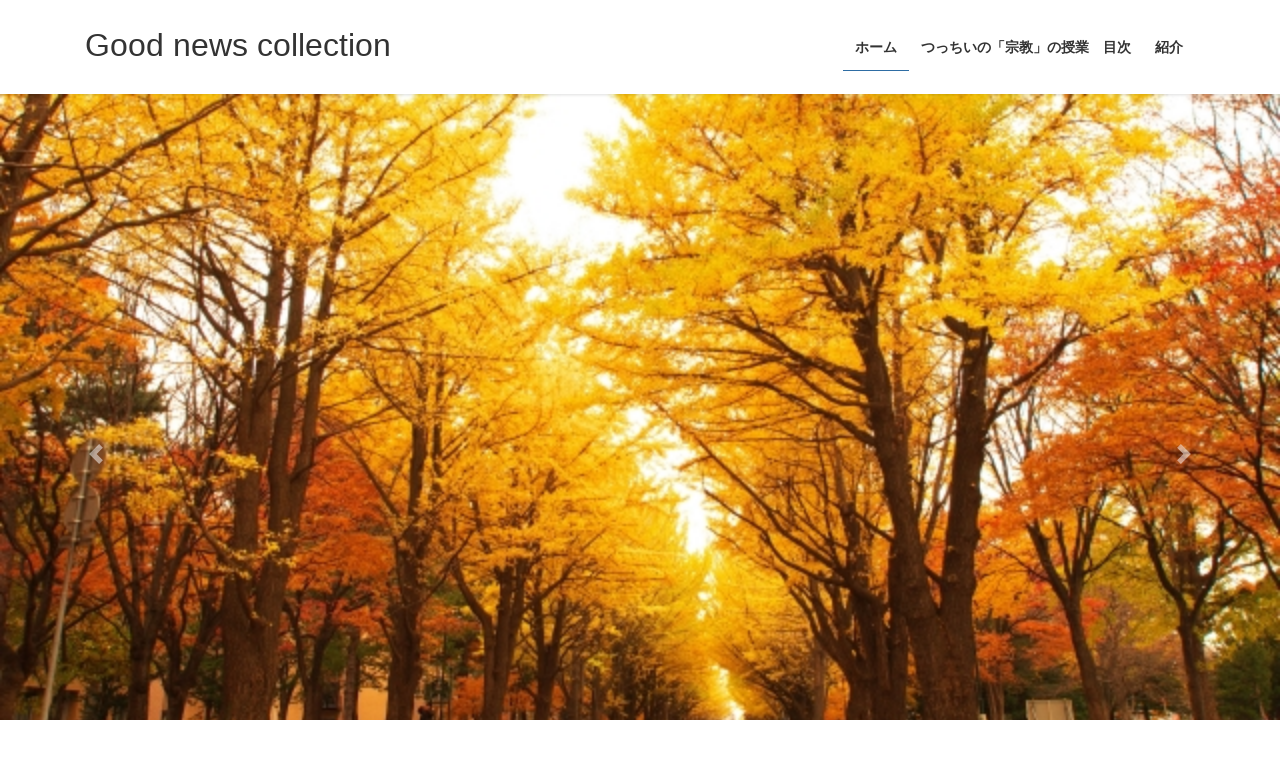

--- FILE ---
content_type: text/html; charset=UTF-8
request_url: https://goodnewscollection.net/page/65/
body_size: 10928
content:
<!DOCTYPE html>
<html lang="ja">
<head>
<meta charset="utf-8">
<meta http-equiv="X-UA-Compatible" content="IE=edge">
<meta name="viewport" content="width=device-width, initial-scale=1">
<title>Good news collection &#8211; ページ 65 &#8211; さまざまな Good News を発信します。よき知らせ、ちょっといい話、不思議でおもしろいことなど Sense of Wonder を大切にします。</title>
<meta name='robots' content='max-image-preview:large' />
<link rel="alternate" type="application/rss+xml" title="Good news collection &raquo; フィード" href="https://goodnewscollection.net/feed/" />
<link rel="alternate" type="application/rss+xml" title="Good news collection &raquo; コメントフィード" href="https://goodnewscollection.net/comments/feed/" />
<style id='wp-img-auto-sizes-contain-inline-css' type='text/css'>
img:is([sizes=auto i],[sizes^="auto," i]){contain-intrinsic-size:3000px 1500px}
/*# sourceURL=wp-img-auto-sizes-contain-inline-css */
</style>
<style id='wp-emoji-styles-inline-css' type='text/css'>

	img.wp-smiley, img.emoji {
		display: inline !important;
		border: none !important;
		box-shadow: none !important;
		height: 1em !important;
		width: 1em !important;
		margin: 0 0.07em !important;
		vertical-align: -0.1em !important;
		background: none !important;
		padding: 0 !important;
	}
/*# sourceURL=wp-emoji-styles-inline-css */
</style>
<style id='wp-block-library-inline-css' type='text/css'>
:root{--wp-block-synced-color:#7a00df;--wp-block-synced-color--rgb:122,0,223;--wp-bound-block-color:var(--wp-block-synced-color);--wp-editor-canvas-background:#ddd;--wp-admin-theme-color:#007cba;--wp-admin-theme-color--rgb:0,124,186;--wp-admin-theme-color-darker-10:#006ba1;--wp-admin-theme-color-darker-10--rgb:0,107,160.5;--wp-admin-theme-color-darker-20:#005a87;--wp-admin-theme-color-darker-20--rgb:0,90,135;--wp-admin-border-width-focus:2px}@media (min-resolution:192dpi){:root{--wp-admin-border-width-focus:1.5px}}.wp-element-button{cursor:pointer}:root .has-very-light-gray-background-color{background-color:#eee}:root .has-very-dark-gray-background-color{background-color:#313131}:root .has-very-light-gray-color{color:#eee}:root .has-very-dark-gray-color{color:#313131}:root .has-vivid-green-cyan-to-vivid-cyan-blue-gradient-background{background:linear-gradient(135deg,#00d084,#0693e3)}:root .has-purple-crush-gradient-background{background:linear-gradient(135deg,#34e2e4,#4721fb 50%,#ab1dfe)}:root .has-hazy-dawn-gradient-background{background:linear-gradient(135deg,#faaca8,#dad0ec)}:root .has-subdued-olive-gradient-background{background:linear-gradient(135deg,#fafae1,#67a671)}:root .has-atomic-cream-gradient-background{background:linear-gradient(135deg,#fdd79a,#004a59)}:root .has-nightshade-gradient-background{background:linear-gradient(135deg,#330968,#31cdcf)}:root .has-midnight-gradient-background{background:linear-gradient(135deg,#020381,#2874fc)}:root{--wp--preset--font-size--normal:16px;--wp--preset--font-size--huge:42px}.has-regular-font-size{font-size:1em}.has-larger-font-size{font-size:2.625em}.has-normal-font-size{font-size:var(--wp--preset--font-size--normal)}.has-huge-font-size{font-size:var(--wp--preset--font-size--huge)}.has-text-align-center{text-align:center}.has-text-align-left{text-align:left}.has-text-align-right{text-align:right}.has-fit-text{white-space:nowrap!important}#end-resizable-editor-section{display:none}.aligncenter{clear:both}.items-justified-left{justify-content:flex-start}.items-justified-center{justify-content:center}.items-justified-right{justify-content:flex-end}.items-justified-space-between{justify-content:space-between}.screen-reader-text{border:0;clip-path:inset(50%);height:1px;margin:-1px;overflow:hidden;padding:0;position:absolute;width:1px;word-wrap:normal!important}.screen-reader-text:focus{background-color:#ddd;clip-path:none;color:#444;display:block;font-size:1em;height:auto;left:5px;line-height:normal;padding:15px 23px 14px;text-decoration:none;top:5px;width:auto;z-index:100000}html :where(.has-border-color){border-style:solid}html :where([style*=border-top-color]){border-top-style:solid}html :where([style*=border-right-color]){border-right-style:solid}html :where([style*=border-bottom-color]){border-bottom-style:solid}html :where([style*=border-left-color]){border-left-style:solid}html :where([style*=border-width]){border-style:solid}html :where([style*=border-top-width]){border-top-style:solid}html :where([style*=border-right-width]){border-right-style:solid}html :where([style*=border-bottom-width]){border-bottom-style:solid}html :where([style*=border-left-width]){border-left-style:solid}html :where(img[class*=wp-image-]){height:auto;max-width:100%}:where(figure){margin:0 0 1em}html :where(.is-position-sticky){--wp-admin--admin-bar--position-offset:var(--wp-admin--admin-bar--height,0px)}@media screen and (max-width:600px){html :where(.is-position-sticky){--wp-admin--admin-bar--position-offset:0px}}

/*# sourceURL=wp-block-library-inline-css */
</style><style id='global-styles-inline-css' type='text/css'>
:root{--wp--preset--aspect-ratio--square: 1;--wp--preset--aspect-ratio--4-3: 4/3;--wp--preset--aspect-ratio--3-4: 3/4;--wp--preset--aspect-ratio--3-2: 3/2;--wp--preset--aspect-ratio--2-3: 2/3;--wp--preset--aspect-ratio--16-9: 16/9;--wp--preset--aspect-ratio--9-16: 9/16;--wp--preset--color--black: #000000;--wp--preset--color--cyan-bluish-gray: #abb8c3;--wp--preset--color--white: #ffffff;--wp--preset--color--pale-pink: #f78da7;--wp--preset--color--vivid-red: #cf2e2e;--wp--preset--color--luminous-vivid-orange: #ff6900;--wp--preset--color--luminous-vivid-amber: #fcb900;--wp--preset--color--light-green-cyan: #7bdcb5;--wp--preset--color--vivid-green-cyan: #00d084;--wp--preset--color--pale-cyan-blue: #8ed1fc;--wp--preset--color--vivid-cyan-blue: #0693e3;--wp--preset--color--vivid-purple: #9b51e0;--wp--preset--gradient--vivid-cyan-blue-to-vivid-purple: linear-gradient(135deg,rgb(6,147,227) 0%,rgb(155,81,224) 100%);--wp--preset--gradient--light-green-cyan-to-vivid-green-cyan: linear-gradient(135deg,rgb(122,220,180) 0%,rgb(0,208,130) 100%);--wp--preset--gradient--luminous-vivid-amber-to-luminous-vivid-orange: linear-gradient(135deg,rgb(252,185,0) 0%,rgb(255,105,0) 100%);--wp--preset--gradient--luminous-vivid-orange-to-vivid-red: linear-gradient(135deg,rgb(255,105,0) 0%,rgb(207,46,46) 100%);--wp--preset--gradient--very-light-gray-to-cyan-bluish-gray: linear-gradient(135deg,rgb(238,238,238) 0%,rgb(169,184,195) 100%);--wp--preset--gradient--cool-to-warm-spectrum: linear-gradient(135deg,rgb(74,234,220) 0%,rgb(151,120,209) 20%,rgb(207,42,186) 40%,rgb(238,44,130) 60%,rgb(251,105,98) 80%,rgb(254,248,76) 100%);--wp--preset--gradient--blush-light-purple: linear-gradient(135deg,rgb(255,206,236) 0%,rgb(152,150,240) 100%);--wp--preset--gradient--blush-bordeaux: linear-gradient(135deg,rgb(254,205,165) 0%,rgb(254,45,45) 50%,rgb(107,0,62) 100%);--wp--preset--gradient--luminous-dusk: linear-gradient(135deg,rgb(255,203,112) 0%,rgb(199,81,192) 50%,rgb(65,88,208) 100%);--wp--preset--gradient--pale-ocean: linear-gradient(135deg,rgb(255,245,203) 0%,rgb(182,227,212) 50%,rgb(51,167,181) 100%);--wp--preset--gradient--electric-grass: linear-gradient(135deg,rgb(202,248,128) 0%,rgb(113,206,126) 100%);--wp--preset--gradient--midnight: linear-gradient(135deg,rgb(2,3,129) 0%,rgb(40,116,252) 100%);--wp--preset--font-size--small: 13px;--wp--preset--font-size--medium: 20px;--wp--preset--font-size--large: 36px;--wp--preset--font-size--x-large: 42px;--wp--preset--spacing--20: 0.44rem;--wp--preset--spacing--30: 0.67rem;--wp--preset--spacing--40: 1rem;--wp--preset--spacing--50: 1.5rem;--wp--preset--spacing--60: 2.25rem;--wp--preset--spacing--70: 3.38rem;--wp--preset--spacing--80: 5.06rem;--wp--preset--shadow--natural: 6px 6px 9px rgba(0, 0, 0, 0.2);--wp--preset--shadow--deep: 12px 12px 50px rgba(0, 0, 0, 0.4);--wp--preset--shadow--sharp: 6px 6px 0px rgba(0, 0, 0, 0.2);--wp--preset--shadow--outlined: 6px 6px 0px -3px rgb(255, 255, 255), 6px 6px rgb(0, 0, 0);--wp--preset--shadow--crisp: 6px 6px 0px rgb(0, 0, 0);}:where(.is-layout-flex){gap: 0.5em;}:where(.is-layout-grid){gap: 0.5em;}body .is-layout-flex{display: flex;}.is-layout-flex{flex-wrap: wrap;align-items: center;}.is-layout-flex > :is(*, div){margin: 0;}body .is-layout-grid{display: grid;}.is-layout-grid > :is(*, div){margin: 0;}:where(.wp-block-columns.is-layout-flex){gap: 2em;}:where(.wp-block-columns.is-layout-grid){gap: 2em;}:where(.wp-block-post-template.is-layout-flex){gap: 1.25em;}:where(.wp-block-post-template.is-layout-grid){gap: 1.25em;}.has-black-color{color: var(--wp--preset--color--black) !important;}.has-cyan-bluish-gray-color{color: var(--wp--preset--color--cyan-bluish-gray) !important;}.has-white-color{color: var(--wp--preset--color--white) !important;}.has-pale-pink-color{color: var(--wp--preset--color--pale-pink) !important;}.has-vivid-red-color{color: var(--wp--preset--color--vivid-red) !important;}.has-luminous-vivid-orange-color{color: var(--wp--preset--color--luminous-vivid-orange) !important;}.has-luminous-vivid-amber-color{color: var(--wp--preset--color--luminous-vivid-amber) !important;}.has-light-green-cyan-color{color: var(--wp--preset--color--light-green-cyan) !important;}.has-vivid-green-cyan-color{color: var(--wp--preset--color--vivid-green-cyan) !important;}.has-pale-cyan-blue-color{color: var(--wp--preset--color--pale-cyan-blue) !important;}.has-vivid-cyan-blue-color{color: var(--wp--preset--color--vivid-cyan-blue) !important;}.has-vivid-purple-color{color: var(--wp--preset--color--vivid-purple) !important;}.has-black-background-color{background-color: var(--wp--preset--color--black) !important;}.has-cyan-bluish-gray-background-color{background-color: var(--wp--preset--color--cyan-bluish-gray) !important;}.has-white-background-color{background-color: var(--wp--preset--color--white) !important;}.has-pale-pink-background-color{background-color: var(--wp--preset--color--pale-pink) !important;}.has-vivid-red-background-color{background-color: var(--wp--preset--color--vivid-red) !important;}.has-luminous-vivid-orange-background-color{background-color: var(--wp--preset--color--luminous-vivid-orange) !important;}.has-luminous-vivid-amber-background-color{background-color: var(--wp--preset--color--luminous-vivid-amber) !important;}.has-light-green-cyan-background-color{background-color: var(--wp--preset--color--light-green-cyan) !important;}.has-vivid-green-cyan-background-color{background-color: var(--wp--preset--color--vivid-green-cyan) !important;}.has-pale-cyan-blue-background-color{background-color: var(--wp--preset--color--pale-cyan-blue) !important;}.has-vivid-cyan-blue-background-color{background-color: var(--wp--preset--color--vivid-cyan-blue) !important;}.has-vivid-purple-background-color{background-color: var(--wp--preset--color--vivid-purple) !important;}.has-black-border-color{border-color: var(--wp--preset--color--black) !important;}.has-cyan-bluish-gray-border-color{border-color: var(--wp--preset--color--cyan-bluish-gray) !important;}.has-white-border-color{border-color: var(--wp--preset--color--white) !important;}.has-pale-pink-border-color{border-color: var(--wp--preset--color--pale-pink) !important;}.has-vivid-red-border-color{border-color: var(--wp--preset--color--vivid-red) !important;}.has-luminous-vivid-orange-border-color{border-color: var(--wp--preset--color--luminous-vivid-orange) !important;}.has-luminous-vivid-amber-border-color{border-color: var(--wp--preset--color--luminous-vivid-amber) !important;}.has-light-green-cyan-border-color{border-color: var(--wp--preset--color--light-green-cyan) !important;}.has-vivid-green-cyan-border-color{border-color: var(--wp--preset--color--vivid-green-cyan) !important;}.has-pale-cyan-blue-border-color{border-color: var(--wp--preset--color--pale-cyan-blue) !important;}.has-vivid-cyan-blue-border-color{border-color: var(--wp--preset--color--vivid-cyan-blue) !important;}.has-vivid-purple-border-color{border-color: var(--wp--preset--color--vivid-purple) !important;}.has-vivid-cyan-blue-to-vivid-purple-gradient-background{background: var(--wp--preset--gradient--vivid-cyan-blue-to-vivid-purple) !important;}.has-light-green-cyan-to-vivid-green-cyan-gradient-background{background: var(--wp--preset--gradient--light-green-cyan-to-vivid-green-cyan) !important;}.has-luminous-vivid-amber-to-luminous-vivid-orange-gradient-background{background: var(--wp--preset--gradient--luminous-vivid-amber-to-luminous-vivid-orange) !important;}.has-luminous-vivid-orange-to-vivid-red-gradient-background{background: var(--wp--preset--gradient--luminous-vivid-orange-to-vivid-red) !important;}.has-very-light-gray-to-cyan-bluish-gray-gradient-background{background: var(--wp--preset--gradient--very-light-gray-to-cyan-bluish-gray) !important;}.has-cool-to-warm-spectrum-gradient-background{background: var(--wp--preset--gradient--cool-to-warm-spectrum) !important;}.has-blush-light-purple-gradient-background{background: var(--wp--preset--gradient--blush-light-purple) !important;}.has-blush-bordeaux-gradient-background{background: var(--wp--preset--gradient--blush-bordeaux) !important;}.has-luminous-dusk-gradient-background{background: var(--wp--preset--gradient--luminous-dusk) !important;}.has-pale-ocean-gradient-background{background: var(--wp--preset--gradient--pale-ocean) !important;}.has-electric-grass-gradient-background{background: var(--wp--preset--gradient--electric-grass) !important;}.has-midnight-gradient-background{background: var(--wp--preset--gradient--midnight) !important;}.has-small-font-size{font-size: var(--wp--preset--font-size--small) !important;}.has-medium-font-size{font-size: var(--wp--preset--font-size--medium) !important;}.has-large-font-size{font-size: var(--wp--preset--font-size--large) !important;}.has-x-large-font-size{font-size: var(--wp--preset--font-size--x-large) !important;}
/*# sourceURL=global-styles-inline-css */
</style>

<style id='classic-theme-styles-inline-css' type='text/css'>
/*! This file is auto-generated */
.wp-block-button__link{color:#fff;background-color:#32373c;border-radius:9999px;box-shadow:none;text-decoration:none;padding:calc(.667em + 2px) calc(1.333em + 2px);font-size:1.125em}.wp-block-file__button{background:#32373c;color:#fff;text-decoration:none}
/*# sourceURL=/wp-includes/css/classic-themes.min.css */
</style>
<link rel='stylesheet' id='bootstrap-4-style-css' href='https://goodnewscollection.net/wp-content/themes/lightning/_g2/library/bootstrap-4/css/bootstrap.min.css' type='text/css' media='all' />
<link rel='stylesheet' id='lightning-common-style-css' href='https://goodnewscollection.net/wp-content/themes/lightning/_g2/assets/css/common.css' type='text/css' media='all' />
<style id='lightning-common-style-inline-css' type='text/css'>
/* vk-mobile-nav */:root {--vk-mobile-nav-menu-btn-bg-src: url("https://goodnewscollection.net/wp-content/themes/lightning/_g2/inc/vk-mobile-nav/package//images/vk-menu-btn-black.svg");--vk-mobile-nav-menu-btn-close-bg-src: url("https://goodnewscollection.net/wp-content/themes/lightning/_g2/inc/vk-mobile-nav/package//images/vk-menu-close-black.svg");--vk-menu-acc-icon-open-black-bg-src: url("https://goodnewscollection.net/wp-content/themes/lightning/_g2/inc/vk-mobile-nav/package//images/vk-menu-acc-icon-open-black.svg");--vk-menu-acc-icon-open-white-bg-src: url("https://goodnewscollection.net/wp-content/themes/lightning/_g2/inc/vk-mobile-nav/package//images/vk-menu-acc-icon-open-white.svg");--vk-menu-acc-icon-close-black-bg-src: url("https://goodnewscollection.net/wp-content/themes/lightning/_g2/inc/vk-mobile-nav/package//images/vk-menu-close-black.svg");--vk-menu-acc-icon-close-white-bg-src: url("https://goodnewscollection.net/wp-content/themes/lightning/_g2/inc/vk-mobile-nav/package//images/vk-menu-close-white.svg");}
/*# sourceURL=lightning-common-style-inline-css */
</style>
<link rel='stylesheet' id='lightning-design-style-css' href='https://goodnewscollection.net/wp-content/themes/lightning/_g2/design-skin/origin2/css/style.css' type='text/css' media='all' />
<style id='lightning-design-style-inline-css' type='text/css'>
:root {--color-key:#337ab7;--color-key-dark:#2e6da4;}
a { color:#337ab7; }
.tagcloud a:before { font-family: "Font Awesome 5 Free";content: "\f02b";font-weight: bold; }
.media .media-body .media-heading a:hover { color:; }@media (min-width: 768px){.gMenu > li:before,.gMenu > li.menu-item-has-children::after { border-bottom-color: }.gMenu li li { background-color: }.gMenu li li a:hover { background-color:; }} /* @media (min-width: 768px) */.page-header { background-color:; }h2,.mainSection-title { border-top-color:; }h3:after,.subSection-title:after { border-bottom-color:; }ul.page-numbers li span.page-numbers.current,.page-link dl .post-page-numbers.current { background-color:; }.pager li > a { border-color:;color:;}.pager li > a:hover { background-color:;color:#fff;}.siteFooter { border-top-color:; }dt { border-left-color:; }:root {--g_nav_main_acc_icon_open_url:url(https://goodnewscollection.net/wp-content/themes/lightning/_g2/inc/vk-mobile-nav/package/images/vk-menu-acc-icon-open-black.svg);--g_nav_main_acc_icon_close_url: url(https://goodnewscollection.net/wp-content/themes/lightning/_g2/inc/vk-mobile-nav/package/images/vk-menu-close-black.svg);--g_nav_sub_acc_icon_open_url: url(https://goodnewscollection.net/wp-content/themes/lightning/_g2/inc/vk-mobile-nav/package/images/vk-menu-acc-icon-open-white.svg);--g_nav_sub_acc_icon_close_url: url(https://goodnewscollection.net/wp-content/themes/lightning/_g2/inc/vk-mobile-nav/package/images/vk-menu-close-white.svg);}
/*# sourceURL=lightning-design-style-inline-css */
</style>
<link rel='stylesheet' id='lightning-theme-style-css' href='https://goodnewscollection.net/wp-content/themes/lightning/style.css' type='text/css' media='all' />
<style id='lightning-theme-style-inline-css' type='text/css'>

			.prBlock_icon_outer { border:1px solid #337ab7; }
			.prBlock_icon { color:#337ab7; }
		
/*# sourceURL=lightning-theme-style-inline-css */
</style>
<link rel='stylesheet' id='vk-font-awesome-css' href='https://goodnewscollection.net/wp-content/themes/lightning/inc/font-awesome/package/versions/5/css/all.min.css' type='text/css' media='all' />
<script type="text/javascript" src="https://goodnewscollection.net/wp-includes/js/jquery/jquery.min.js" id="jquery-core-js"></script>
<script type="text/javascript" src="https://goodnewscollection.net/wp-includes/js/jquery/jquery-migrate.min.js" id="jquery-migrate-js"></script>
<link rel="https://api.w.org/" href="https://goodnewscollection.net/wp-json/" /><link rel="EditURI" type="application/rsd+xml" title="RSD" href="https://goodnewscollection.net/xmlrpc.php?rsd" />
<meta name="generator" content="WordPress 6.9" />
<style id="lightning-color-custom-for-plugins" type="text/css">/* ltg theme common */.color_key_bg,.color_key_bg_hover:hover{background-color: #337ab7;}.color_key_txt,.color_key_txt_hover:hover{color: #337ab7;}.color_key_border,.color_key_border_hover:hover{border-color: #337ab7;}.color_key_dark_bg,.color_key_dark_bg_hover:hover{background-color: #2e6da4;}.color_key_dark_txt,.color_key_dark_txt_hover:hover{color: #2e6da4;}.color_key_dark_border,.color_key_dark_border_hover:hover{border-color: #2e6da4;}</style>
</head>
<body class="home blog paged paged-65 wp-theme-lightning sidebar-fix sidebar-fix-priority-top bootstrap4 device-pc fa_v5_css">
<a class="skip-link screen-reader-text" href="#main">コンテンツへスキップ</a>
<a class="skip-link screen-reader-text" href="#vk-mobile-nav">ナビゲーションに移動</a>
<header class="siteHeader">
		<div class="container siteHeadContainer">
		<div class="navbar-header">
						<h1 class="navbar-brand siteHeader_logo">
			<a href="https://goodnewscollection.net/">
				<span>Good news collection</span>
			</a>
			</h1>
					</div>

					<div id="gMenu_outer" class="gMenu_outer">
				<nav class="menu-menu-1-container"><ul id="menu-menu-1" class="menu gMenu vk-menu-acc"><li id="menu-item-4093" class="menu-item menu-item-type-custom menu-item-object-custom current-menu-item menu-item-home"><a href="https://goodnewscollection.net/"><strong class="gMenu_name">ホーム</strong></a></li>
<li id="menu-item-4094" class="menu-item menu-item-type-post_type menu-item-object-page"><a href="https://goodnewscollection.net/%e3%81%a4%e3%81%a3%e3%81%a1%e3%81%84%e3%81%ae%e3%80%8c%e5%ae%97%e6%95%99%e3%80%8d%e3%81%ae%e6%8e%88%e6%a5%ad%e3%80%80%e7%9b%ae%e6%ac%a1/"><strong class="gMenu_name">つっちいの「宗教」の授業　目次</strong></a></li>
<li id="menu-item-4096" class="menu-item menu-item-type-post_type menu-item-object-page"><a href="https://goodnewscollection.net/about/"><strong class="gMenu_name">紹介</strong></a></li>
</ul></nav>			</div>
			</div>
	</header>

			<div id="top__fullcarousel" data-interval="10000" class="carousel slide slide-main" data-ride="carousel">


				<!-- Indicators -->
		<ol class="carousel-indicators">
						<li data-target="#top__fullcarousel" data-slide-to="0"></li>
							<li data-target="#top__fullcarousel" data-slide-to="1"></li>
							<li data-target="#top__fullcarousel" data-slide-to="2"></li>
						</ol>
		<div class="carousel-inner">
						<div class="carousel-item item item-1												 active	">

									<a href="https://lightning.nagoya/">
				
				<picture>
										  <img src="https://goodnewscollection.net/wp-content/uploads/2020/04/3147341_s.jpg" alt="" class="slide-item-img d-block w-100">
					</picture>

					


					<div class="slide-text-set mini-content">

					
					<div class="mini-content-container-1 container" style="text-align:left"></div>
					</div><!-- .mini-content -->

											</a>
								  </div><!-- [ /.item ] -->

											<div class="carousel-item item item-2													">

									<a href="https://goodnewscollection.net">
				
				<picture>
										  <img src="https://goodnewscollection.net/wp-content/uploads/2020/04/388459_s.jpg" alt="" class="slide-item-img d-block w-100">
					</picture>

					


					<div class="slide-text-set mini-content">

					
					<div class="mini-content-container-2 container" style="text-align:left"></div>
					</div><!-- .mini-content -->

											</a>
								  </div><!-- [ /.item ] -->

											<div class="carousel-item item item-3													">

				
				<picture>
										  <img src="https://goodnewscollection.net/wp-content/uploads/2020/04/3078065_s.jpg" alt="" class="slide-item-img d-block w-100">
					</picture>

					


					<div class="slide-text-set mini-content">

					
					<div class="mini-content-container-3 container"></div>
					</div><!-- .mini-content -->

								  </div><!-- [ /.item ] -->

														</div><!-- [ /.carousel-inner ] -->

				<a class="carousel-control-prev" href="#top__fullcarousel" role="button" data-slide="prev">
		<span class="carousel-control-prev-icon" aria-hidden="true"></span>
		<span class="sr-only">Previous</span>
	  </a>
	  <a class="carousel-control-next" href="#top__fullcarousel" role="button" data-slide="next">
		<span class="carousel-control-next-icon" aria-hidden="true"></span>
		<span class="sr-only">Next</span>
	  </a>
	
	</div><!-- [ /#top__fullcarousel ] -->
	
<div class="section siteContent">
<div class="container">
<div class="row">

			<div class="col mainSection mainSection-col-two baseSection vk_posts-mainSection">

			
			<div class="widget"><div class="prBlocks prBlocks-default row"><article class="prBlock prBlock_lighnt col-sm-4"><a href="https://goodnewscollection.net"></a></article><!--//.prBlock -->
<article class="prBlock prBlock_lighnt col-sm-4"><a href="https://goodnewscollection.net"></a></article><!--//.prBlock -->
<article class="prBlock prBlock_lighnt col-sm-4"><a href="https://goodnewscollection.net"></a></article><!--//.prBlock -->
</div></div>
			
			
			
				
										
					<div class="postList">

					
						<article class="media">
<div id="post-51" class="post-51 post type-post status-publish format-standard hentry category-goodnews">
		<div class="media-body">
		<div class="entry-meta">


<span class="published entry-meta_items">2009年10月5日</span>

<span class="entry-meta_items entry-meta_updated">/ 最終更新日時 : <span class="updated">2009年10月5日</span></span>


	
	<span class="vcard author entry-meta_items entry-meta_items_author"><span class="fn">itaru</span></span>



<span class="entry-meta_items entry-meta_items_term"><a href="https://goodnewscollection.net/category/goodnews/" class="btn btn-xs btn-primary entry-meta_items_term_button" style="background-color:#999999;border:none;">Goodnews</a></span>
</div>
		<h1 class="media-heading entry-title"><a href="https://goodnewscollection.net/%e3%80%8c%e3%81%9b%e3%82%8f%e3%81%97%e3%81%aa%e3%81%84%e3%80%8d%e3%81%a8%e3%80%8c%e3%81%9b%e3%82%8f%e3%81%97%e3%81%84%e3%80%8d%e3%81%a9%e3%81%a3%e3%81%a1%e3%81%8c%e5%bf%99%e3%81%97%e3%81%84%ef%bc%9f/">「せわしない」と「せわしい」どっちが忙しい？</a></h1>
		<a href="https://goodnewscollection.net/%e3%80%8c%e3%81%9b%e3%82%8f%e3%81%97%e3%81%aa%e3%81%84%e3%80%8d%e3%81%a8%e3%80%8c%e3%81%9b%e3%82%8f%e3%81%97%e3%81%84%e3%80%8d%e3%81%a9%e3%81%a3%e3%81%a1%e3%81%8c%e5%bf%99%e3%81%97%e3%81%84%ef%bc%9f/" class="media-body_excerpt"><p>日本語にはなかなかおもしろい表現がたくさんあります。 どうしてこういうのだろうか？と考え出すときりがないし、自由に話せなくなってしまいそうなのですが、今回はそんな日本語表現をひとつ。 「せわしい」と「せわしない」という二 [&hellip;]</p>
</a>
	</div>
</div>
</article>
<article class="media">
<div id="post-45" class="post-45 post type-post status-publish format-standard hentry category-goodnews">
		<div class="media-body">
		<div class="entry-meta">


<span class="published entry-meta_items">2009年10月5日</span>

<span class="entry-meta_items entry-meta_updated">/ 最終更新日時 : <span class="updated">2009年10月5日</span></span>


	
	<span class="vcard author entry-meta_items entry-meta_items_author"><span class="fn">itaru</span></span>



<span class="entry-meta_items entry-meta_items_term"><a href="https://goodnewscollection.net/category/goodnews/" class="btn btn-xs btn-primary entry-meta_items_term_button" style="background-color:#999999;border:none;">Goodnews</a></span>
</div>
		<h1 class="media-heading entry-title"><a href="https://goodnewscollection.net/%e3%83%9d%e3%83%9d%e3%83%bc%e3%81%ae%e5%ae%9f%e3%82%92%e9%a3%9f%e3%81%b9%e3%81%be%e3%81%97%e3%81%9f%e3%80%82/">ポポーの実を食べました。</a></h1>
		<a href="https://goodnewscollection.net/%e3%83%9d%e3%83%9d%e3%83%bc%e3%81%ae%e5%ae%9f%e3%82%92%e9%a3%9f%e3%81%b9%e3%81%be%e3%81%97%e3%81%9f%e3%80%82/" class="media-body_excerpt"><p>　前にポポーの実のアイスクリームを食べたという報告をしました。 　そのときこのポポーの実をぜひ食べてみたいものだと思っていたら、今日教会である人からカマスの開きとポポーの実をいただきました。 　さっそくいただきました。両 [&hellip;]</p>
</a>
	</div>
</div>
</article>
<article class="media">
<div id="post-40" class="post-40 post type-post status-publish format-standard hentry category-goodnews">
		<div class="media-body">
		<div class="entry-meta">


<span class="published entry-meta_items">2009年10月4日</span>

<span class="entry-meta_items entry-meta_updated">/ 最終更新日時 : <span class="updated">2009年10月4日</span></span>


	
	<span class="vcard author entry-meta_items entry-meta_items_author"><span class="fn">itaru</span></span>



<span class="entry-meta_items entry-meta_items_term"><a href="https://goodnewscollection.net/category/goodnews/" class="btn btn-xs btn-primary entry-meta_items_term_button" style="background-color:#999999;border:none;">Goodnews</a></span>
</div>
		<h1 class="media-heading entry-title"><a href="https://goodnewscollection.net/%e3%82%a2%e3%82%b1%e3%83%93%e3%82%92%e9%a3%9f%e3%81%b9%e3%81%be%e3%81%97%e3%81%9f/">アケビを食べました</a></h1>
		<a href="https://goodnewscollection.net/%e3%82%a2%e3%82%b1%e3%83%93%e3%82%92%e9%a3%9f%e3%81%b9%e3%81%be%e3%81%97%e3%81%9f/" class="media-body_excerpt"><p>　子どものとき野山を駆けめぐっていて、アケビを見つけると、よく食べました。やたら種が多くてぺっぺっと種を吐き出しながら食べたものです。あそこからまた目が出てきて蔓が伸びたのでしょうね。 　スーパーの野菜売り場にアケビが出 [&hellip;]</p>
</a>
	</div>
</div>
</article>
<article class="media">
<div id="post-38" class="post-38 post type-post status-publish format-standard hentry category-goodnews">
		<div class="media-body">
		<div class="entry-meta">


<span class="published entry-meta_items">2009年10月2日</span>

<span class="entry-meta_items entry-meta_updated">/ 最終更新日時 : <span class="updated">2009年10月2日</span></span>


	
	<span class="vcard author entry-meta_items entry-meta_items_author"><span class="fn">itaru</span></span>



<span class="entry-meta_items entry-meta_items_term"><a href="https://goodnewscollection.net/category/goodnews/" class="btn btn-xs btn-primary entry-meta_items_term_button" style="background-color:#999999;border:none;">Goodnews</a></span>
</div>
		<h1 class="media-heading entry-title"><a href="https://goodnewscollection.net/%e8%8b%b1%e8%aa%9e%e3%81%ae%e6%9c%88%e3%81%ae%e5%91%bc%e3%81%b3%e5%90%8d%e3%81%ae%e3%81%84%e3%81%84%e3%81%8b%e3%81%92%e3%82%93%e3%81%95/">英語の月の呼び名のいいかげんさ</a></h1>
		<a href="https://goodnewscollection.net/%e8%8b%b1%e8%aa%9e%e3%81%ae%e6%9c%88%e3%81%ae%e5%91%bc%e3%81%b3%e5%90%8d%e3%81%ae%e3%81%84%e3%81%84%e3%81%8b%e3%81%92%e3%82%93%e3%81%95/" class="media-body_excerpt"><p>　今は、日本で月の名前は１月、２月………というようにナンバーをつけて呼んでいます。 　昔は、睦月、如月、弥生、卯月、皐月、水無月、文月、葉月、神無月、霜月、師走と呼んでいました。この月の名もなかなかいいものですが、なんで [&hellip;]</p>
</a>
	</div>
</div>
</article>
<article class="media">
<div id="post-31" class="post-31 post type-post status-publish format-standard hentry category-goodnews">
		<div class="media-body">
		<div class="entry-meta">


<span class="published entry-meta_items">2009年9月29日</span>

<span class="entry-meta_items entry-meta_updated">/ 最終更新日時 : <span class="updated">2009年9月29日</span></span>


	
	<span class="vcard author entry-meta_items entry-meta_items_author"><span class="fn">itaru</span></span>



<span class="entry-meta_items entry-meta_items_term"><a href="https://goodnewscollection.net/category/goodnews/" class="btn btn-xs btn-primary entry-meta_items_term_button" style="background-color:#999999;border:none;">Goodnews</a></span>
</div>
		<h1 class="media-heading entry-title"><a href="https://goodnewscollection.net/%e3%82%a2%e3%82%aa%e3%82%ae%e3%83%aa%e5%9e%8b%ef%bc%91%e6%9e%9a%e7%be%bd%e6%a0%b9%e5%9b%9e%e8%bb%a2%e8%90%bd%e4%b8%8b%e7%89%a9%e4%bd%93/">アオギリ型１枚羽根回転落下物体</a></h1>
		<a href="https://goodnewscollection.net/%e3%82%a2%e3%82%aa%e3%82%ae%e3%83%aa%e5%9e%8b%ef%bc%91%e6%9e%9a%e7%be%bd%e6%a0%b9%e5%9b%9e%e8%bb%a2%e8%90%bd%e4%b8%8b%e7%89%a9%e4%bd%93/" class="media-body_excerpt"><p>　回転落下物体の「１枚羽根」については、その１，その２で前に取り上げたことがある。回転落下物体は１枚羽根がやはりもっともシンプルでしかも奥深いのではないかと思う。 　今回紹介するのは、国立科学博物館附属自然教育園の萩原信 [&hellip;]</p>
</a>
	</div>
</div>
</article>
<article class="media">
<div id="post-24" class="post-24 post type-post status-publish format-standard hentry category-goodnews">
		<div class="media-body">
		<div class="entry-meta">


<span class="published entry-meta_items">2009年9月28日</span>

<span class="entry-meta_items entry-meta_updated">/ 最終更新日時 : <span class="updated">2009年9月28日</span></span>


	
	<span class="vcard author entry-meta_items entry-meta_items_author"><span class="fn">itaru</span></span>



<span class="entry-meta_items entry-meta_items_term"><a href="https://goodnewscollection.net/category/goodnews/" class="btn btn-xs btn-primary entry-meta_items_term_button" style="background-color:#999999;border:none;">Goodnews</a></span>
</div>
		<h1 class="media-heading entry-title"><a href="https://goodnewscollection.net/%e3%80%8c%e9%80%86%e8%aa%ac%e3%81%ae%ef%bc%91%ef%bc%90%e3%81%8b%e6%9d%a1%e3%80%8d%e3%81%9d%e3%82%8c%e3%81%a7%e3%82%82%e3%81%aa%e3%81%8a%e4%ba%ba%e3%82%92%e6%84%9b%e3%81%97%e3%81%aa%e3%81%95%e3%81%84/">「逆説の１０か条」それでもなお人を愛しなさい</a></h1>
		<a href="https://goodnewscollection.net/%e3%80%8c%e9%80%86%e8%aa%ac%e3%81%ae%ef%bc%91%ef%bc%90%e3%81%8b%e6%9d%a1%e3%80%8d%e3%81%9d%e3%82%8c%e3%81%a7%e3%82%82%e3%81%aa%e3%81%8a%e4%ba%ba%e3%82%92%e6%84%9b%e3%81%97%e3%81%aa%e3%81%95%e3%81%84/" class="media-body_excerpt"><p>マザーテレサのコルカト（カルカッタ）にある「孤児の家」の壁に書いてあった言葉である「逆説の10か条」というのを紹介しよう。 いかにもマザーテレサ好みの「究極の福音」であるような気のするメッセージである。 中学２年生の「倫 [&hellip;]</p>
</a>
	</div>
</div>
</article>
<article class="media">
<div id="post-20" class="post-20 post type-post status-publish format-standard hentry category-goodnews">
		<div class="media-body">
		<div class="entry-meta">


<span class="published entry-meta_items">2009年9月28日</span>

<span class="entry-meta_items entry-meta_updated">/ 最終更新日時 : <span class="updated">2009年9月28日</span></span>


	
	<span class="vcard author entry-meta_items entry-meta_items_author"><span class="fn">itaru</span></span>



<span class="entry-meta_items entry-meta_items_term"><a href="https://goodnewscollection.net/category/goodnews/" class="btn btn-xs btn-primary entry-meta_items_term_button" style="background-color:#999999;border:none;">Goodnews</a></span>
</div>
		<h1 class="media-heading entry-title"><a href="https://goodnewscollection.net/%e3%80%8c%e5%a1%a9%e3%83%88%e3%83%9e%e3%83%88%e7%94%98%e7%b4%8d%e8%b1%86%e3%80%8d%e3%81%ae%e4%b8%8d%e6%80%9d%e8%ad%b0/">「塩トマト甘納豆」の不思議</a></h1>
		<a href="https://goodnewscollection.net/%e3%80%8c%e5%a1%a9%e3%83%88%e3%83%9e%e3%83%88%e7%94%98%e7%b4%8d%e8%b1%86%e3%80%8d%e3%81%ae%e4%b8%8d%e6%80%9d%e8%ad%b0/" class="media-body_excerpt"><p>　宮城県登米の「道の駅」で「塩トマト甘納豆」なるものを手に入れた。 　帰ってさっそく食してみた。 　 　はじめは塩味がして、ドライフルーツの食感で酸っぱく甘くなり、かすかにトマトの風味がある。けっこうおいしい。 　製造は [&hellip;]</p>
</a>
	</div>
</div>
</article>
<article class="media">
<div id="post-11" class="post-11 post type-post status-publish format-standard hentry category-goodnews">
		<div class="media-body">
		<div class="entry-meta">


<span class="published entry-meta_items">2009年9月27日</span>

<span class="entry-meta_items entry-meta_updated">/ 最終更新日時 : <span class="updated">2009年9月27日</span></span>


	
	<span class="vcard author entry-meta_items entry-meta_items_author"><span class="fn">itaru</span></span>



<span class="entry-meta_items entry-meta_items_term"><a href="https://goodnewscollection.net/category/goodnews/" class="btn btn-xs btn-primary entry-meta_items_term_button" style="background-color:#999999;border:none;">Goodnews</a></span>
</div>
		<h1 class="media-heading entry-title"><a href="https://goodnewscollection.net/%e3%82%ad%e3%83%b3%e3%83%a2%e3%82%af%e3%82%bb%e3%82%a4%e3%81%ae%e9%a6%99%e3%82%8b%e5%ad%a3%e7%af%80%e3%81%ae%e8%a1%97/">キンモクセイの香る季節の街</a></h1>
		<a href="https://goodnewscollection.net/%e3%82%ad%e3%83%b3%e3%83%a2%e3%82%af%e3%82%bb%e3%82%a4%e3%81%ae%e9%a6%99%e3%82%8b%e5%ad%a3%e7%af%80%e3%81%ae%e8%a1%97/" class="media-body_excerpt"><p>　お彼岸がすぎて彼岸花が終わるとキンモクセイの季節です。花よりも匂いが先にその花の存在を知らせます。まわりを見ると必ずオレンジ色のキンモクセイが咲いている。そしてその花の咲いている木の下はオレンジ色の絨毯です。 　キンモ [&hellip;]</p>
</a>
	</div>
</div>
</article>
<article class="media">
<div id="post-3041" class="post-3041 post type-post status-publish format-standard hentry category-goodnews">
		<div class="media-body">
		<div class="entry-meta">


<span class="published entry-meta_items">2009年9月25日</span>

<span class="entry-meta_items entry-meta_updated">/ 最終更新日時 : <span class="updated">2009年9月25日</span></span>


	
	<span class="vcard author entry-meta_items entry-meta_items_author"><span class="fn">itaru</span></span>



<span class="entry-meta_items entry-meta_items_term"><a href="https://goodnewscollection.net/category/goodnews/" class="btn btn-xs btn-primary entry-meta_items_term_button" style="background-color:#999999;border:none;">Goodnews</a></span>
</div>
		<h1 class="media-heading entry-title"><a href="https://goodnewscollection.net/%e3%80%8c%e3%82%a2%e3%83%9b%e3%81%af%e7%a5%9e%e3%81%ae%e6%9c%9b%e3%81%bf%e3%80%8d%e3%81%ab%e5%85%b1%e9%b3%b4%e3%81%97%e3%81%be%e3%81%97%e3%81%9f/">「アホは神の望み」に共鳴しました</a></h1>
		<a href="https://goodnewscollection.net/%e3%80%8c%e3%82%a2%e3%83%9b%e3%81%af%e7%a5%9e%e3%81%ae%e6%9c%9b%e3%81%bf%e3%80%8d%e3%81%ab%e5%85%b1%e9%b3%b4%e3%81%97%e3%81%be%e3%81%97%e3%81%9f/" class="media-body_excerpt"><p>村上和雄著「アホは神の望み」（サンマーク出版刊）という本を読んだ。「そうだ、そうだ！」と共鳴するところ多くおもしろかった。 この本には英語のタイトルもあった。「Stay Honest Stay Stupid」となっている [&hellip;]</p>
</a>
	</div>
</div>
</article>

					
	<nav class="navigation pagination" aria-label="投稿のページ送り">
		<h2 class="screen-reader-text">投稿のページ送り</h2>
		<div class="nav-links"><ul class='page-numbers'>
	<li><a class="prev page-numbers" href="https://goodnewscollection.net/page/64/">&laquo;</a></li>
	<li><a class="page-numbers" href="https://goodnewscollection.net/"><span class="meta-nav screen-reader-text">固定ページ </span>1</a></li>
	<li><span class="page-numbers dots">&hellip;</span></li>
	<li><a class="page-numbers" href="https://goodnewscollection.net/page/64/"><span class="meta-nav screen-reader-text">固定ページ </span>64</a></li>
	<li><span aria-current="page" class="page-numbers current"><span class="meta-nav screen-reader-text">固定ページ </span>65</span></li>
</ul>
</div>
	</nav>
					</div><!-- [ /.postList ] -->
					
				
			
			
						</div><!-- [ /.mainSection ] -->

							<div class="col subSection sideSection sideSection-col-two baseSection">
										<aside class="widget widget_search" id="search-3"><h1 class="widget-title subSection-title">サイト内検索</h1><form role="search" method="get" id="searchform" class="searchform" action="https://goodnewscollection.net/">
				<div>
					<label class="screen-reader-text" for="s">検索:</label>
					<input type="text" value="" name="s" id="s" />
					<input type="submit" id="searchsubmit" value="検索" />
				</div>
			</form></aside><aside class="widget widget_calendar" id="calendar-2"><div id="calendar_wrap" class="calendar_wrap"><table id="wp-calendar" class="wp-calendar-table">
	<caption>2026年1月</caption>
	<thead>
	<tr>
		<th scope="col" aria-label="月曜日">月</th>
		<th scope="col" aria-label="火曜日">火</th>
		<th scope="col" aria-label="水曜日">水</th>
		<th scope="col" aria-label="木曜日">木</th>
		<th scope="col" aria-label="金曜日">金</th>
		<th scope="col" aria-label="土曜日">土</th>
		<th scope="col" aria-label="日曜日">日</th>
	</tr>
	</thead>
	<tbody>
	<tr>
		<td colspan="3" class="pad">&nbsp;</td><td>1</td><td>2</td><td>3</td><td>4</td>
	</tr>
	<tr>
		<td>5</td><td>6</td><td>7</td><td>8</td><td>9</td><td>10</td><td>11</td>
	</tr>
	<tr>
		<td>12</td><td>13</td><td>14</td><td>15</td><td>16</td><td>17</td><td>18</td>
	</tr>
	<tr>
		<td>19</td><td>20</td><td>21</td><td>22</td><td id="today">23</td><td>24</td><td>25</td>
	</tr>
	<tr>
		<td>26</td><td>27</td><td>28</td><td>29</td><td>30</td><td>31</td>
		<td class="pad" colspan="1">&nbsp;</td>
	</tr>
	</tbody>
	</table><nav aria-label="前と次の月" class="wp-calendar-nav">
		<span class="wp-calendar-nav-prev"><a href="https://goodnewscollection.net/2022/07/">&laquo; 7月</a></span>
		<span class="pad">&nbsp;</span>
		<span class="wp-calendar-nav-next">&nbsp;</span>
	</nav></div></aside>									</div><!-- [ /.subSection ] -->
			

</div><!-- [ /.row ] -->
</div><!-- [ /.container ] -->
</div><!-- [ /.siteContent ] -->


<footer class="section siteFooter">
			
	
	<div class="container sectionBox copySection text-center">
			<p>Copyright &copy; Good news collection All Rights Reserved.</p><p>Powered by <a href="https://wordpress.org/">WordPress</a> &amp; <a href="https://lightning.nagoya/ja/" target="_blank" title="Free WordPress Theme Lightning"> Lightning Theme</a> by Vektor,Inc. technology.</p>	</div>
</footer>
<div id="vk-mobile-nav-menu-btn" class="vk-mobile-nav-menu-btn">MENU</div><div class="vk-mobile-nav vk-mobile-nav-drop-in" id="vk-mobile-nav"><nav class="vk-mobile-nav-menu-outer" role="navigation"><ul id="menu-menu-2" class="vk-menu-acc menu"><li id="menu-item-4093" class="menu-item menu-item-type-custom menu-item-object-custom current-menu-item menu-item-home menu-item-4093"><a href="https://goodnewscollection.net/">ホーム</a></li>
<li id="menu-item-4094" class="menu-item menu-item-type-post_type menu-item-object-page menu-item-4094"><a href="https://goodnewscollection.net/%e3%81%a4%e3%81%a3%e3%81%a1%e3%81%84%e3%81%ae%e3%80%8c%e5%ae%97%e6%95%99%e3%80%8d%e3%81%ae%e6%8e%88%e6%a5%ad%e3%80%80%e7%9b%ae%e6%ac%a1/">つっちいの「宗教」の授業　目次</a></li>
<li id="menu-item-4096" class="menu-item menu-item-type-post_type menu-item-object-page menu-item-4096"><a href="https://goodnewscollection.net/about/">紹介</a></li>
</ul></nav></div><script type="speculationrules">
{"prefetch":[{"source":"document","where":{"and":[{"href_matches":"/*"},{"not":{"href_matches":["/wp-*.php","/wp-admin/*","/wp-content/uploads/*","/wp-content/*","/wp-content/plugins/*","/wp-content/themes/lightning/*","/wp-content/themes/lightning/_g2/*","/*\\?(.+)"]}},{"not":{"selector_matches":"a[rel~=\"nofollow\"]"}},{"not":{"selector_matches":".no-prefetch, .no-prefetch a"}}]},"eagerness":"conservative"}]}
</script>
<script type="text/javascript" id="lightning-js-js-extra">
/* <![CDATA[ */
var lightningOpt = {"header_scrool":"1"};
//# sourceURL=lightning-js-js-extra
/* ]]> */
</script>
<script type="text/javascript" src="https://goodnewscollection.net/wp-content/themes/lightning/_g2/assets/js/lightning.min.js" id="lightning-js-js"></script>
<script type="text/javascript" src="https://goodnewscollection.net/wp-content/themes/lightning/_g2/library/bootstrap-4/js/bootstrap.min.js" id="bootstrap-4-js-js"></script>
<script id="wp-emoji-settings" type="application/json">
{"baseUrl":"https://s.w.org/images/core/emoji/17.0.2/72x72/","ext":".png","svgUrl":"https://s.w.org/images/core/emoji/17.0.2/svg/","svgExt":".svg","source":{"concatemoji":"https://goodnewscollection.net/wp-includes/js/wp-emoji-release.min.js"}}
</script>
<script type="module">
/* <![CDATA[ */
/*! This file is auto-generated */
const a=JSON.parse(document.getElementById("wp-emoji-settings").textContent),o=(window._wpemojiSettings=a,"wpEmojiSettingsSupports"),s=["flag","emoji"];function i(e){try{var t={supportTests:e,timestamp:(new Date).valueOf()};sessionStorage.setItem(o,JSON.stringify(t))}catch(e){}}function c(e,t,n){e.clearRect(0,0,e.canvas.width,e.canvas.height),e.fillText(t,0,0);t=new Uint32Array(e.getImageData(0,0,e.canvas.width,e.canvas.height).data);e.clearRect(0,0,e.canvas.width,e.canvas.height),e.fillText(n,0,0);const a=new Uint32Array(e.getImageData(0,0,e.canvas.width,e.canvas.height).data);return t.every((e,t)=>e===a[t])}function p(e,t){e.clearRect(0,0,e.canvas.width,e.canvas.height),e.fillText(t,0,0);var n=e.getImageData(16,16,1,1);for(let e=0;e<n.data.length;e++)if(0!==n.data[e])return!1;return!0}function u(e,t,n,a){switch(t){case"flag":return n(e,"\ud83c\udff3\ufe0f\u200d\u26a7\ufe0f","\ud83c\udff3\ufe0f\u200b\u26a7\ufe0f")?!1:!n(e,"\ud83c\udde8\ud83c\uddf6","\ud83c\udde8\u200b\ud83c\uddf6")&&!n(e,"\ud83c\udff4\udb40\udc67\udb40\udc62\udb40\udc65\udb40\udc6e\udb40\udc67\udb40\udc7f","\ud83c\udff4\u200b\udb40\udc67\u200b\udb40\udc62\u200b\udb40\udc65\u200b\udb40\udc6e\u200b\udb40\udc67\u200b\udb40\udc7f");case"emoji":return!a(e,"\ud83e\u1fac8")}return!1}function f(e,t,n,a){let r;const o=(r="undefined"!=typeof WorkerGlobalScope&&self instanceof WorkerGlobalScope?new OffscreenCanvas(300,150):document.createElement("canvas")).getContext("2d",{willReadFrequently:!0}),s=(o.textBaseline="top",o.font="600 32px Arial",{});return e.forEach(e=>{s[e]=t(o,e,n,a)}),s}function r(e){var t=document.createElement("script");t.src=e,t.defer=!0,document.head.appendChild(t)}a.supports={everything:!0,everythingExceptFlag:!0},new Promise(t=>{let n=function(){try{var e=JSON.parse(sessionStorage.getItem(o));if("object"==typeof e&&"number"==typeof e.timestamp&&(new Date).valueOf()<e.timestamp+604800&&"object"==typeof e.supportTests)return e.supportTests}catch(e){}return null}();if(!n){if("undefined"!=typeof Worker&&"undefined"!=typeof OffscreenCanvas&&"undefined"!=typeof URL&&URL.createObjectURL&&"undefined"!=typeof Blob)try{var e="postMessage("+f.toString()+"("+[JSON.stringify(s),u.toString(),c.toString(),p.toString()].join(",")+"));",a=new Blob([e],{type:"text/javascript"});const r=new Worker(URL.createObjectURL(a),{name:"wpTestEmojiSupports"});return void(r.onmessage=e=>{i(n=e.data),r.terminate(),t(n)})}catch(e){}i(n=f(s,u,c,p))}t(n)}).then(e=>{for(const n in e)a.supports[n]=e[n],a.supports.everything=a.supports.everything&&a.supports[n],"flag"!==n&&(a.supports.everythingExceptFlag=a.supports.everythingExceptFlag&&a.supports[n]);var t;a.supports.everythingExceptFlag=a.supports.everythingExceptFlag&&!a.supports.flag,a.supports.everything||((t=a.source||{}).concatemoji?r(t.concatemoji):t.wpemoji&&t.twemoji&&(r(t.twemoji),r(t.wpemoji)))});
//# sourceURL=https://goodnewscollection.net/wp-includes/js/wp-emoji-loader.min.js
/* ]]> */
</script>
</body>
</html>
